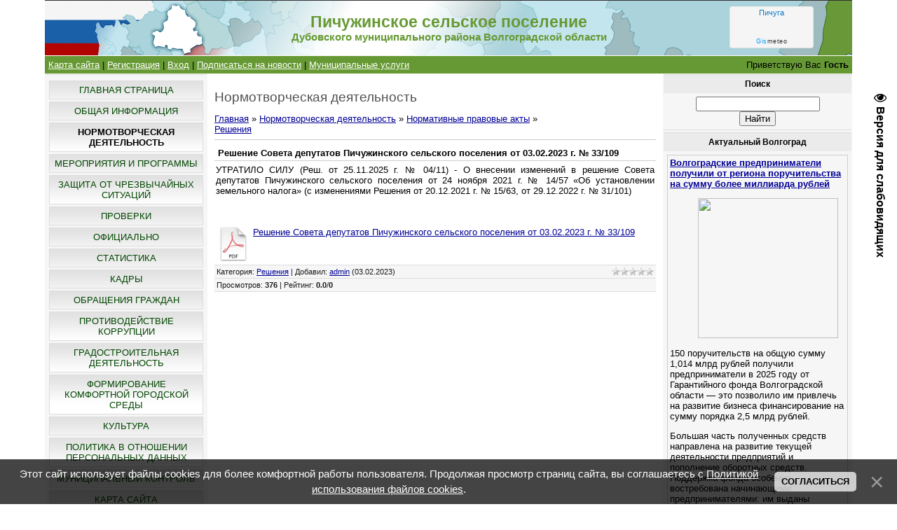

--- FILE ---
content_type: text/html; charset=UTF-8
request_url: https://xn--80afo1avx.xn--p1ai/publ/normativnye_pravovye_akty/reshenija/reshenie_soveta_deputatov_pichuzhinskogo_selskogo_poselenija_ot_03_02_2023_g_33_109/3-1-0-838
body_size: 10517
content:
<html>
<head>

	<script type="text/javascript">new Image().src = "//counter.yadro.ru/hit;ucoznet?r"+escape(document.referrer)+(screen&&";s"+screen.width+"*"+screen.height+"*"+(screen.colorDepth||screen.pixelDepth))+";u"+escape(document.URL)+";"+Date.now();</script>
	<script type="text/javascript">new Image().src = "//counter.yadro.ru/hit;ucoz_desktop_ad?r"+escape(document.referrer)+(screen&&";s"+screen.width+"*"+screen.height+"*"+(screen.colorDepth||screen.pixelDepth))+";u"+escape(document.URL)+";"+Date.now();</script>
<meta http-equiv="content-type" content="text/html; charset=UTF-8">
<title>Решение Совета депутатов Пичужинского сельского поселения от 03.02.2023 г. № 33/109 - Решения - Нормативные правовые акты - Нормотворческая деятельность - Пичужинское сельское поселение</title>
<meta name="description" content="<p>УТРАТИЛО СИЛУ (Реш. от 25.11.2025 г. № 04/11) - О внесении изменений в решение Совета депутатов Пичужинского сельского поселения от 24 ноября 2021 г. № 14/57 &laquo;Об установлении земельного налога&raquo; (с изменениями Решения от 20.12.2021 г. № 15/63, от 29.12.2022 г. № 31/101)</p>">

<link type="text/css" rel="stylesheet" href="/_st/my.css" />

	<link rel="stylesheet" href="/.s/src/base.min.css" />
	<link rel="stylesheet" href="/.s/src/layer7.min.css" />

	<script src="/.s/src/jquery-3.6.0.min.js"></script>
	
	<script src="/.s/src/uwnd.min.js"></script>
	<script src="//s744.ucoz.net/cgi/uutils.fcg?a=uSD&ca=2&ug=999&isp=0&r=0.675724589372432"></script>
	<link rel="stylesheet" href="/.s/src/ulightbox/ulightbox.min.css" />
	<link rel="stylesheet" href="/.s/src/social.css" />
	<script src="/.s/src/ulightbox/ulightbox.min.js"></script>
	<script src="/.s/src/bottomInfo.min.js"></script>
	<script src="/.s/src/visually_impaired.min.js"></script>
	<script>
/* --- UCOZ-JS-DATA --- */
window.uCoz = {"language":"ru","uLightboxType":1,"site":{"domain":"xn--80afo1avx.xn--p1ai","id":"0pich-sp","host":"pich-sp.ucoz.ru"},"country":"US","bottomInfoData":[{"button":230039,"message":230038,"cookieKey":"cPolOk","class":"","id":"cookiePolicy"}],"layerType":7,"sign":{"7252":"Предыдущий","5255":"Помощник","7254":"Изменить размер","3125":"Закрыть","7287":"Перейти на страницу с фотографией.","7251":"Запрошенный контент не может быть загружен. Пожалуйста, попробуйте позже.","230038":"Этот сайт использует файлы cookies для более комфортной работы пользователя. Продолжая просмотр страниц сайта, вы соглашаетесь с <a href=/index/cookiepolicy target=_blank >Политикой использования файлов cookies</a>.","5458":"Следующий","230039":"Согласиться","7253":"Начать слайд-шоу"},"module":"publ","ssid":"470127766650063430741"};
/* --- UCOZ-JS-CODE --- */
	var uhe    = 1;
	var lng    = 'ru';
	var has    = 0;
	var imgs   = 1;
	var bg     = 1;
	var hwidth = 0;
	var bgs    = [1, 2 ];
	var fonts  = [18,20,22,24,26,28];
	var eyeSVG = '<?xml version="1.0" encoding="utf-8"?><svg width="18" height="18" viewBox="0 0 1750 1750" xmlns="http://www.w3.org/2000/svg"><path fill="#000000" d="M1664 960q-152-236-381-353 61 104 61 225 0 185-131.5 316.5t-316.5 131.5-316.5-131.5-131.5-316.5q0-121 61-225-229 117-381 353 133 205 333.5 326.5t434.5 121.5 434.5-121.5 333.5-326.5zm-720-384q0-20-14-34t-34-14q-125 0-214.5 89.5t-89.5 214.5q0 20 14 34t34 14 34-14 14-34q0-86 61-147t147-61q20 0 34-14t14-34zm848 384q0 34-20 69-140 230-376.5 368.5t-499.5 138.5-499.5-139-376.5-368q-20-35-20-69t20-69q140-229 376.5-368t499.5-139 499.5 139 376.5 368q20 35 20 69z"/></svg>';
	jQuery(function ($) {
		document.body.insertAdjacentHTML('afterBegin', '<a id="uhvb" class="in-body right-top " style="background-color:#ffffff; color:#000000; " href="javascript:;" onclick="uvcl();" itemprop="copy">'+eyeSVG+' <b>Версия для слабовидящих</b></a>');
		uhpv(has);
	});
	

		function eRateEntry(select, id, a = 65, mod = 'publ', mark = +select.value, path = '', ajax, soc) {
			if (mod == 'shop') { path = `/${ id }/edit`; ajax = 2; }
			( !!select ? confirm(select.selectedOptions[0].textContent.trim() + '?') : true )
			&& _uPostForm('', { type:'POST', url:'/' + mod + path, data:{ a, id, mark, mod, ajax, ...soc } });
		}
 function uSocialLogin(t) {
			var params = {"vkontakte":{"height":400,"width":790},"google":{"height":600,"width":700},"facebook":{"width":950,"height":520},"ok":{"width":710,"height":390},"yandex":{"height":515,"width":870}};
			var ref = escape(location.protocol + '//' + ('xn--80afo1avx.xn--p1ai' || location.hostname) + location.pathname + ((location.hash ? ( location.search ? location.search + '&' : '?' ) + 'rnd=' + Date.now() + location.hash : ( location.search || '' ))));
			window.open('/'+t+'?ref='+ref,'conwin','width='+params[t].width+',height='+params[t].height+',status=1,resizable=1,left='+parseInt((screen.availWidth/2)-(params[t].width/2))+',top='+parseInt((screen.availHeight/2)-(params[t].height/2)-20)+'screenX='+parseInt((screen.availWidth/2)-(params[t].width/2))+',screenY='+parseInt((screen.availHeight/2)-(params[t].height/2)-20));
			return false;
		}
		function TelegramAuth(user){
			user['a'] = 9; user['m'] = 'telegram';
			_uPostForm('', {type: 'POST', url: '/index/sub', data: user});
		}
function loginPopupForm(params = {}) { new _uWnd('LF', ' ', -250, -100, { closeonesc:1, resize:1 }, { url:'/index/40' + (params.urlParams ? '?'+params.urlParams : '') }) }
/* --- UCOZ-JS-END --- */
</script>

	<style>.UhideBlock{display:none; }</style>
</head>

<body>
<div id="utbr8214" rel="s744"></div>
<div id="contanier"><div id="contentBlock">
  <!--U1AHEADER1Z--><div id="logoBlock"><!-- <logo> -->
 <table cellspacing="0" cellpadding="0" style="padding:0px 0px 0px 0px;background: url(/headerr.png) no-repeat center;background-size:cover;" width="100%" height="79px" >
<tr>
 <td width="20%">&nbsp;</td>
<td width="60%">
<h1 style="font-size: 17pt; color:#669933; text-align:center;">
<strong>Пичужинское сельское поселение</strong>
</h1>
<h1 style="font-size: 11pt; color:#669933; text-align:center;">
<strong>Дубовского муниципального района Волгоградской области</strong>
</h1>
</td>
 
 <td width="20%"><div align="center"><!--noindex-->
<!-- Gismeteo Informer (begin) -->
<div id="GMI_120x60-1_ru" class="gm-info">
 <div style="position:relative;width:120px;height:60px;border:solid 1px;background:#F5F5F5;border-color:#EAEAEA #E4E4E4 #DDDDDD #E6E6E6;border-radius:4px;-webkit-box-sizing:border-box;-moz-box-sizing:border-box;box-sizing:border-box;">
 <a rel="nofollow" style="font:11px/13px Arial,Verdana,sans-serif;text-align:center;text-overflow:ellipsis;text-decoration:none;display:block;overflow:hidden;margin:2px 3px;color:#0678CD;" href="https://gismeteo.ru/weather-pichuga-135688/">Пичуга</a>
 <a rel="nofollow" style="font:9px/11px Tahoma,Arial,sans-serif;letter-spacing:0.5px;text-align:center;text-decoration:none;position:absolute;bottom:3px;left:0;width:100%;color:#333;" href="https://gismeteo.ru"><span style="color:#0099FF;">Gis</span>meteo</a>
 </div>
</div>
<script type="text/javascript">
(function() {
 var
 d = this.document,
 o = this.navigator.userAgent.match(/MSIE (6|7|8)/) ? true : false,
 s = d.createElement('script');
 
 s.src = 'https://www.gismeteo.ru/informers/simple/install/';
 s.type = 'text/javascript';
 s[(o ? 'defer' : 'async')] = true;
 s[(o ? 'onreadystatechange' : 'onload')] = function() {
 try {new GmI({
 slug : '8ec1e091784b858db714d41ffbe1ee8f',
 type : '120x60-1',
 city : '135688',
 lang : 'ru'
 })} catch (e) {}
 }
 
 d.body.appendChild(s);
})();
</script>
<!-- Gismeteo Informer (finish) -->
 <!--/noindex--></div></td>
 
</tr></table>
 <!-- </logo> -->
</div>

<table width="100%" height="1px" cellpadding="0" cellspacing="0" style="padding:0px 0px 0px 0px:" ><tr><td>
</td></tr></table>

<div id="navBar">
 <div id="linkBar"><a href="/index/karta_sajta/0-16"><!--<s5176>-->Карта сайта<!--</s>--></a> | <a href="/register"><!--<s3089>-->Регистрация<!--</s>--></a>  | <a href="javascript:;" rel="nofollow" onclick="loginPopupForm(); return false;"><!--<s3087>-->Вход<!--</s>--></a> | <a href="https://xn--80afo1avx.xn--p1ai/publ/rss/">Подписаться на новости</a> | <a href="/publ/7">Муниципальные услуги</a></div>
 <div id="loginBar"><!--<s5212>-->Приветствую Вас<!--</s>--> <b>Гость</b></div>
 <div style="clear:both;"></div>
 </div><!--/U1AHEADER1Z-->

 <!-- <middle> -->
 <table class="bigTable">
 <tr>
 <td class="subColumn">
  <!-- <sblock_menu> -->

 <table class="boxTable"><tr><td class="boxContent"><!-- <bc> --><div id="uMenuDiv1" class="uMenuV" style="position:relative;"><ul class="uMenuRoot">
<li><div class="umn-tl"><div class="umn-tr"><div class="umn-tc"></div></div></div><div class="umn-ml"><div class="umn-mr"><div class="umn-mc"><div class="uMenuItem"><a href="/"><span>Главная страница</span></a></div></div></div></div><div class="umn-bl"><div class="umn-br"><div class="umn-bc"><div class="umn-footer"></div></div></div></div></li>
<li><div class="umn-tl"><div class="umn-tr"><div class="umn-tc"></div></div></div><div class="umn-ml"><div class="umn-mr"><div class="umn-mc"><div class="uMenuItem"><a href="/load/obshhaja_informacija/12"><span>Общая информация</span></a></div></div></div></div><div class="umn-bl"><div class="umn-br"><div class="umn-bc"><div class="umn-footer"></div></div></div></div></li>
<li><div class="umn-tl"><div class="umn-tr"><div class="umn-tc"></div></div></div><div class="umn-ml"><div class="umn-mr"><div class="umn-mc"><div class="uMenuItem"><a href="/publ"><span>Нормотворческая деятельность</span></a></div></div></div></div><div class="umn-bl"><div class="umn-br"><div class="umn-bc"><div class="umn-footer"></div></div></div></div></li>
<li><div class="umn-tl"><div class="umn-tr"><div class="umn-tc"></div></div></div><div class="umn-ml"><div class="umn-mr"><div class="umn-mc"><div class="uMenuItem"><a href="/load/meroprijatija/8"><span>Мероприятия и Программы</span></a></div></div></div></div><div class="umn-bl"><div class="umn-br"><div class="umn-bc"><div class="umn-footer"></div></div></div></div></li>
<li><div class="umn-tl"><div class="umn-tr"><div class="umn-tc"></div></div></div><div class="umn-ml"><div class="umn-mr"><div class="umn-mc"><div class="uMenuItem"><a href="/load/zashhita_ot_chrezvychajnykh_situacij/4"><span>Защита от Чрезвычайных Ситуаций</span></a></div></div></div></div><div class="umn-bl"><div class="umn-br"><div class="umn-bc"><div class="umn-footer"></div></div></div></div></li>
<li><div class="umn-tl"><div class="umn-tr"><div class="umn-tc"></div></div></div><div class="umn-ml"><div class="umn-mr"><div class="umn-mc"><div class="uMenuItem"><a href="/load/proverki/13"><span>Проверки</span></a></div></div></div></div><div class="umn-bl"><div class="umn-br"><div class="umn-bc"><div class="umn-footer"></div></div></div></div></li>
<li><div class="umn-tl"><div class="umn-tr"><div class="umn-tc"></div></div></div><div class="umn-ml"><div class="umn-mr"><div class="umn-mc"><div class="uMenuItem"><a href="/blog"><span>Официально</span></a></div></div></div></div><div class="umn-bl"><div class="umn-br"><div class="umn-bc"><div class="umn-footer"></div></div></div></div></li>
<li><div class="umn-tl"><div class="umn-tr"><div class="umn-tc"></div></div></div><div class="umn-ml"><div class="umn-mr"><div class="umn-mc"><div class="uMenuItem"><a href="/load/statistika/1"><span>Статистика</span></a></div></div></div></div><div class="umn-bl"><div class="umn-br"><div class="umn-bc"><div class="umn-footer"></div></div></div></div></li>
<li><div class="umn-tl"><div class="umn-tr"><div class="umn-tc"></div></div></div><div class="umn-ml"><div class="umn-mr"><div class="umn-mc"><div class="uMenuItem"><a href="/load/kadry/11"><span>Кадры</span></a></div></div></div></div><div class="umn-bl"><div class="umn-br"><div class="umn-bc"><div class="umn-footer"></div></div></div></div></li>
<li><div class="umn-tl"><div class="umn-tr"><div class="umn-tc"></div></div></div><div class="umn-ml"><div class="umn-mr"><div class="umn-mc"><div class="uMenuItem"><a href="/index/obrashhenija_grazhdan/0-9"><span>Обращения граждан</span></a></div></div></div></div><div class="umn-bl"><div class="umn-br"><div class="umn-bc"><div class="umn-footer"></div></div></div></div></li>
<li><div class="umn-tl"><div class="umn-tr"><div class="umn-tc"></div></div></div><div class="umn-ml"><div class="umn-mr"><div class="umn-mc"><div class="uMenuItem"><a href="/load/protivodejstvie_korrupcii/29"><span>Противодействие коррупции</span></a></div></div></div></div><div class="umn-bl"><div class="umn-br"><div class="umn-bc"><div class="umn-footer"></div></div></div></div></li>
<li><div class="umn-tl"><div class="umn-tr"><div class="umn-tc"></div></div></div><div class="umn-ml"><div class="umn-mr"><div class="umn-mc"><div class="uMenuItem"><a href="/load/gradostroitelnoe_zonirovanie/32"><span>Градостроительная деятельность</span></a></div></div></div></div><div class="umn-bl"><div class="umn-br"><div class="umn-bc"><div class="umn-footer"></div></div></div></div></li>
<li><div class="umn-tl"><div class="umn-tr"><div class="umn-tc"></div></div></div><div class="umn-ml"><div class="umn-mr"><div class="umn-mc"><div class="uMenuItem"><a href="/load/sovremennaja_gorodskaja_sreda/51"><span>Формирование комфортной городской среды</span></a></div></div></div></div><div class="umn-bl"><div class="umn-br"><div class="umn-bc"><div class="umn-footer"></div></div></div></div></li>
<li><div class="umn-tl"><div class="umn-tr"><div class="umn-tc"></div></div></div><div class="umn-ml"><div class="umn-mr"><div class="umn-mc"><div class="uMenuItem"><a href="/load/kultura/53"><span>Культура</span></a></div></div></div></div><div class="umn-bl"><div class="umn-br"><div class="umn-bc"><div class="umn-footer"></div></div></div></div></li>
<li><div class="umn-tl"><div class="umn-tr"><div class="umn-tc"></div></div></div><div class="umn-ml"><div class="umn-mr"><div class="umn-mc"><div class="uMenuItem"><a href="/load/politika_v_otnoshenii_personalnykh_dannykh/62"><span>Политика в отношении персональных данных</span></a></div></div></div></div><div class="umn-bl"><div class="umn-br"><div class="umn-bc"><div class="umn-footer"></div></div></div></div></li>
<li><div class="umn-tl"><div class="umn-tr"><div class="umn-tc"></div></div></div><div class="umn-ml"><div class="umn-mr"><div class="umn-mc"><div class="uMenuItem"><a href="/index/municipalnyj-kontrol/0-17"><span>Муниципальный контроль</span></a></div></div></div></div><div class="umn-bl"><div class="umn-br"><div class="umn-bc"><div class="umn-footer"></div></div></div></div></li>
<li><div class="umn-tl"><div class="umn-tr"><div class="umn-tc"></div></div></div><div class="umn-ml"><div class="umn-mr"><div class="umn-mc"><div class="uMenuItem"><a href="/index/karta_sajta/0-16"><span>КАРТА САЙТА</span></a></div></div></div></div><div class="umn-bl"><div class="umn-br"><div class="umn-bc"><div class="umn-footer"></div></div></div></div></li>
<li><div class="umn-tl"><div class="umn-tr"><div class="umn-tc"></div></div></div><div class="umn-ml"><div class="umn-mr"><div class="umn-mc"><div class="uMenuItem"><a href="/load/ehkologija/65"><span>Экология</span></a></div></div></div></div><div class="umn-bl"><div class="umn-br"><div class="umn-bc"><div class="umn-footer"></div></div></div></div></li></ul></div><script>$(function(){_uBuildMenu('#uMenuDiv1',0,document.location.href+'/','uMenuItemA','uMenuArrow',2500);})</script><!-- </bc> --></td></tr></table>
  
<!-- </sblock_menu> -->
<!--U1CLEFTER1Z--><!-- <block1> -->

<table class="boxTable"><tr><th><h2><!-- <bt> --><!--<s5351>-->Категории раздела<!--</s>--><!-- </bt> --></h2></th></tr><tr><td class="boxContent"><!-- <bc> --><table border="0" cellspacing="1" cellpadding="0" width="100%" class="catsTable"><tr>
					<td style="width:100%" class="catsTd" valign="top" id="cid1">
						<a href="/publ/normativnye_pravovye_akty/1" class="catName">Постановления</a>  <span class="catNumData" style="unicode-bidi:embed;">[650]</span> 
					</td></tr><tr>
					<td style="width:100%" class="catsTd" valign="top" id="cid3">
						<a href="/publ/normativnye_pravovye_akty/reshenija/3" class="catNameActive">Решения</a>  <span class="catNumData" style="unicode-bidi:embed;">[368]</span> 
					</td></tr><tr>
					<td style="width:100%" class="catsTd" valign="top" id="cid4">
						<a href="/publ/normativnye_pravovye_akty/rasporjazhenija/4" class="catName">Распоряжения</a>  <span class="catNumData" style="unicode-bidi:embed;">[33]</span> 
					</td></tr></table><!-- </bc> --></td></tr></table>

<!-- </block1> -->

<!-- <block3.1> -->
<table class="boxTable"><tr><th><h2><!-- <bt> --><!--<s5204>-->ФОТО<!--</s>--><!-- </bt> --></h2></th></tr><tr><td class="boxContent"><!-- <bc> --><!--<s1546>-->
<center><div align="center"><a href="https://xn--80afo1avx.xn--p1ai/photo/meroprijatija/2-fevralja-2017/foto/8-0-25"><img style="margin:0;padding:0;border:0;" src="//xn--80afo1avx.xn--p1ai/_ph/8/1/955439002.jpg" /></a></div><div align="center" style="padding-top:3px;font:7pt">[<a href="https://xn--80afo1avx.xn--p1ai/photo/meroprijatija/2-fevralja-2017/8">2 февраля 2017</a>]</div>
</center>
<!--</s>--><!-- </bc> --></td></tr></table>
<!-- </block3.1> -->

<!-- <block3.2> -->
<table class="boxTable"><tr><th><h2><!-- <bt> --><!--<s5204>-->ВИДЕО<!--</s>--><!-- </bt> --></h2></th></tr><tr><td class="boxContent"><!-- <bc> --><!--<s1546>-->
<center><link type="text/css" rel="StyleSheet" href="/.s/src/video.css" /><div class="uv-wrapper"> <div class="uv-video-preview" style="width:210px;height:160px; 		background-image:url('https://i.ytimg.com/vi/usAV2qx-KOY/hqdefault.jpg')">  <a href="/video/vip/1/pichuzhinskoe_selskoe_poselenie/vosprepjatstvovanie_zakonnoj_predprinimatelskoj_dejatelnosti" class="uv-video-preview-link"></a>   </div> <div class="uv-video-description" style="max-width:210px"> <h3 class="uv-video-title"> <a href="/video/vip/1/pichuzhinskoe_selskoe_poselenie/vosprepjatstvovanie_zakonnoj_predprinimatelskoj_dejatelnosti">Воспрепятствование законной предпринимательской деятельности</a> </h3> <ul class="uv-video-details"> <li class="uv-video-views"> <span class="uv-video-label"> Просмотры:  </span>  </li> <li class="uv-video-comm"> <span class="uv-video-label"> Всего комментариев:  </span> 0 </li> <li class="uv-video-rate"> <span class="uv-video-label"> Рейтинг:  </span> 0.0 </li> </ul> </div> </div>
</center>
<!--</s>--><!-- </bc> --></td></tr></table>
<!-- </block3.2> -->


<!-- <block9.1> -->
<table class="boxTable"><tr><th><h2><!-- <bt> --><!--<s5207>-->Ссылки<!--</s>--><!-- </bt> --></h2></th></tr><tr><td class="boxContent"><!-- <bc> -->

<br />
<p align="center"><!--noindex--><a href="https://knd.gosuslugi.ru" target="_blank" rel="noopener nofollow"><img src="/img/Banner_dosudeb_283.jpg" border="0" alt="Жалоба на решение контрольного (надзорного) органа ведомств РФ. Подать жалобу физическому, юридическому лицу и ИП во всех регионах России" title="Жалоба на решение контрольного (надзорного) органа ведомств РФ. Подать жалобу физическому, юридическому лицу и ИП во всех регионах России" width="200"></a><!--/noindex--></p>
<hr />

<p align="center"><!--noindex--><a href="https://www.strana2020.ru" target="_blank" rel="nofollow"><img src="/img/perepis_banner.jpg" border="0" alt="Всероссийская перепись населения" title="Всероссийская перепись населения" width="200"></a><!--/noindex--></p>
<hr />

<br />
<p align="center"><!--noindex--><a href="https://rssm.volgau.com" target="_blank" rel="nofollow"><img src="/img/proselo.png" border="0" alt="Молодежный информационно-консультационный портал Волгоградской области #PROСЕЛО" title="Молодежный информационно-консультационный портал Волгоградской области #PROСЕЛО" width="200"></a><!--/noindex--></p>
<hr />
<p align="center"><!--noindex--><a href="http://pravo.gov.ru" target="_blank" rel="nofollow"><img src="http://pravo.gov.ru/static/banners/3.png" border="0" alt="Официальный интернет-портал правовой информации" title="Официальный интернет-портал правовой информации" width="200"></a><!--/noindex--></p>
<hr />
<p align="center"><!--noindex--><a href="https://www.gosuslugi.ru" target="_blank" rel="nofollow"><img alt="Единый портал государственных и муниципальных услуг (ЕПГУ) — портал Госуслуг" title="Единый портал государственных и муниципальных услуг (ЕПГУ) — портал Госуслуг" src="/img/epgu.png" border="0" width="200"></a><!--/noindex--></p>
<hr />
<p align="center"><!--noindex--><a href="https://pfr.gov.ru/about/smev/elek_uslugi_pfr/" target="_blank" rel="nofollow"><img src="/img/pfrf.png" border="0" alt="Электронные услуги и электронные сервисы ПФР" title="Электронные услуги и электронные сервисы ПФР" width="200"></a><!--/noindex--></p>
<hr />
<p align="center"><!--noindex--><a href="http://www.mnr.gov.ru/open_ministry/hotline/" target="_blank" rel="nofollow"><img src="/img/tko.png" border="0" alt="Горячая линия для населения по вопросам реализации реформы ТКО" title="Горячая линия для населения по вопросам реализации реформы ТКО" width="200"></a><!--/noindex--></p>

<hr />
<p align="center"><!--noindex--><a href="https://vomac.volgograd.ru/" target="_blank" rel="nofollow"><img src="/img/ck.png" border="0" alt="Центр компетенций АПК Волгоградской области" title="Центр компетенций АПК Волгоградской области" width="200"></a><!--/noindex--></p>
 
<hr />
<p align="center"><!--noindex--><a href="https://corpmsp.ru/" target="_blank" rel="nofollow"><img src="/img/banner_korp.msp.jpg" border="0" alt=" Акционерное общество «Федеральная корпорация по развитию малого и среднего предпринимательства» (Корпорация МСП)" title=" Акционерное общество «Федеральная корпорация по развитию малого и среднего предпринимательства» (Корпорация МСП)" width="200"></a><!--/noindex--></p>

<hr />
<p align="center"><!--noindex--><a href="https://smbn.ru/msp.htm" target="_blank" rel="nofollow"><img src="/img/portal-bisnes-navigator-msp.jpg" border="0" alt="ПОРТАЛ БИЗНЕС-НАВИГАТОРА МСП - ОФИЦИАЛЬНЫЙ БЕСПЛАТНЫЙ РЕСУРС ДЛЯ РАЗВИТИЯ МАЛОГО И СРЕДНЕГО БИЗНЕСА" title="ПОРТАЛ БИЗНЕС-НАВИГАТОРА МСП - ОФИЦИАЛЬНЫЙ БЕСПЛАТНЫЙ РЕСУРС ДЛЯ РАЗВИТИЯ МАЛОГО И СРЕДНЕГО БИЗНЕСА" width="200"></a><!--/noindex--></p>

<!-- </bc> --></td></tr></table>
<!-- </block9.1> -->

<!-- <block2> -->

<!-- </block2> -->

<!-- <block3> -->

<table class="boxTable"><tr><th><h2><!-- <bt> --><!--<s5207>-->Наш опрос<!--</s>--><!-- </bt> --></h2></th></tr><tr><td class="boxContent"><!-- <bc> --><script>function pollnow378(){document.getElementById('PlBtn378').disabled=true;_uPostForm('pollform378',{url:'/poll/',type:'POST'});}function polll378(id,i){_uPostForm('',{url:'/poll/'+id+'-1-'+i+'-378',type:'GET'});}</script><div id="pollBlock378"><form id="pollform378" onsubmit="pollnow378();return false;">
			<div class="pollBlock">
				<div class="pollQue"><b>Поддерживаете ли Вы идею укрупнения сельских поселений</b></div>
				<div class="pollAns"><div class="answer"><input id="a3781" type="radio" name="answer" value="1" style="vertical-align:middle;" /> <label style="vertical-align:middle;display:inline;" for="a3781">Да</label></div>
<div class="answer"><input id="a3782" type="radio" name="answer" value="2" style="vertical-align:middle;" /> <label style="vertical-align:middle;display:inline;" for="a3782">Нет</label></div>
<div class="answer"><input id="a3783" type="radio" name="answer" value="3" style="vertical-align:middle;" /> <label style="vertical-align:middle;display:inline;" for="a3783">Все равно</label></div>

					<div id="pollSbm378" class="pollButton"><input class="pollBut" id="PlBtn378" type="submit" value="Ответить" /></div>
					<input type="hidden" name="ssid" value="470127766650063430741" />
					<input type="hidden" name="id"   value="3" />
					<input type="hidden" name="a"    value="1" />
					<input type="hidden" name="ajax" value="378" /></div>
				<div class="pollLnk"> <a href="javascript:;" rel="nofollow" onclick="new _uWnd('PollR','Результаты опроса',660,200,{closeonesc:1,maxh:400},{url:'/poll/3'});return false;">Результаты</a> | <a href="javascript:;" rel="nofollow" onclick="new _uWnd('PollA','Архив опросов',660,250,{closeonesc:1,maxh:400,max:1,min:1},{url:'/poll/0-2'});return false;">Архив опросов</a> </div>
				<div class="pollTot">Всего ответов: <b>44</b></div>
			</div></form></div><!-- </bc> --></td></tr></table>

<!-- </block3> -->

<!-- <block4> -->

<table class="boxTable"><tr><th><h2><!-- <bt> --><!--<s5195>-->Статистика<!--</s>--><!-- </bt> --></h2></th></tr><tr><td class="boxContent"><div align="center"><!-- <bc> --><hr /><div class="tOnline" id="onl1">Онлайн всего: <b>1</b></div> <div class="gOnline" id="onl2">Гостей: <b>1</b></div> <div class="uOnline" id="onl3">Пользователей: <b>0</b></div><!-- </bc> --></div></td></tr></table>

<!-- </block4> -->

<!-- <block5> -->
<table class="boxTable"><tr><th><h2><!-- <bt> --><!--<s5207>-->Спутник/Аналитика<!--</s>--><!-- </bt> --></h2></th></tr><tr><td class="boxContent"><!-- <bc> -->

 <script type="text/javascript">
 (function(d, t, p) {
 var j = d.createElement(t); j.async = true; j.type = "text/javascript";
 j.src = ("https:" == p ? "https:" : "http:") + "//stat.sputnik.ru/cnt.js";
 var s = d.getElementsByTagName(t)[0]; s.parentNode.insertBefore(j, s);
 })(document, "script", document.location.protocol);
 </script>

<p align="center"><span id="sputnik-informer"></span></p>

<!-- </bc> --></td></tr></table>
<!-- </block5> -->

<!-- <block5.1> -->

<!-- </block5.1> --><!--/U1CLEFTER1Z-->
 </td>
 <td class="centerColumn">
 <div id="textBlock">
 <h1>Нормотворческая деятельность</h1>
 <!-- <body> --><table border="0" cellpadding="0" cellspacing="0" width="100%">
<tr>
<td width="80%"><a href="https://пичуга.рф/"><!--<s5176>-->Главная<!--</s>--></a> &raquo; <a href="/publ/"><!--<s5208>-->Нормотворческая деятельность<!--</s>--></a> &raquo; <a href="/publ/normativnye_pravovye_akty/2">Нормативные правовые акты</a> &raquo; <a href="/publ/normativnye_pravovye_akty/reshenija/3">Решения</a></td>
<td align="right" style="white-space: nowrap;"></td>
</tr>
</table>
<hr />
<div class="eTitle" style="padding-bottom:3px;">Решение Совета депутатов Пичужинского сельского поселения от 03.02.2023 г. № 33/109</div>
<table border="0" width="100%" cellspacing="0" cellpadding="2" class="eBlock">
<tr><td class="eText" colspan="2"><div id="nativeroll_video_cont" style="display:none;"></div><p>УТРАТИЛО СИЛУ (Реш. от 25.11.2025 г. № 04/11) - О внесении изменений в решение Совета депутатов Пичужинского сельского поселения от 24 ноября 2021 г. № 14/57 &laquo;Об установлении земельного налога&raquo; (с изменениями Решения от 20.12.2021 г. № 15/63, от 29.12.2022 г. № 31/101)</p>
		<script>
			var container = document.getElementById('nativeroll_video_cont');

			if (container) {
				var parent = container.parentElement;

				if (parent) {
					const wrapper = document.createElement('div');
					wrapper.classList.add('js-teasers-wrapper');

					parent.insertBefore(wrapper, container.nextSibling);
				}
			}
		</script>
	 <br /><br /><!--<s5174>--><img src="/img/PDF.png" border="0" alt="PDF" title="PDF" width="50" align="left" /><!--</s>--> <a href="javascript://" rel="nofollow" onclick="window.open('http://pich-sp.ucoz.ru/Reshenie/2023/33_109_ot_03.02.2023_g..pdf');return false;">Решение Совета депутатов Пичужинского сельского поселения от 03.02.2023 г. № 33/109</a></td></tr>
<tr><td class="eDetails1" colspan="2"><div style="float:right">
		<style type="text/css">
			.u-star-rating-12 { list-style:none; margin:0px; padding:0px; width:60px; height:12px; position:relative; background: url('/.s/img/stars/3/12.png') top left repeat-x }
			.u-star-rating-12 li{ padding:0px; margin:0px; float:left }
			.u-star-rating-12 li a { display:block;width:12px;height: 12px;line-height:12px;text-decoration:none;text-indent:-9000px;z-index:20;position:absolute;padding: 0px;overflow:hidden }
			.u-star-rating-12 li a:hover { background: url('/.s/img/stars/3/12.png') left center;z-index:2;left:0px;border:none }
			.u-star-rating-12 a.u-one-star { left:0px }
			.u-star-rating-12 a.u-one-star:hover { width:12px }
			.u-star-rating-12 a.u-two-stars { left:12px }
			.u-star-rating-12 a.u-two-stars:hover { width:24px }
			.u-star-rating-12 a.u-three-stars { left:24px }
			.u-star-rating-12 a.u-three-stars:hover { width:36px }
			.u-star-rating-12 a.u-four-stars { left:36px }
			.u-star-rating-12 a.u-four-stars:hover { width:48px }
			.u-star-rating-12 a.u-five-stars { left:48px }
			.u-star-rating-12 a.u-five-stars:hover { width:60px }
			.u-star-rating-12 li.u-current-rating { top:0 !important; left:0 !important;margin:0 !important;padding:0 !important;outline:none;background: url('/.s/img/stars/3/12.png') left bottom;position: absolute;height:12px !important;line-height:12px !important;display:block;text-indent:-9000px;z-index:1 }
		</style><script>
			var usrarids = {};
			function ustarrating(id, mark) {
				if (!usrarids[id]) {
					usrarids[id] = 1;
					$(".u-star-li-"+id).hide();
					_uPostForm('', { type:'POST', url:`/publ`, data:{ a:65, id, mark, mod:'publ', ajax:'2' } })
				}
			}
		</script><ul id="uStarRating838" class="uStarRating838 u-star-rating-12" title="Рейтинг: 0.0/0">
			<li id="uCurStarRating838" class="u-current-rating uCurStarRating838" style="width:0%;"></li><li class="u-star-li-838"><a href="javascript:;" onclick="ustarrating('838', 1)" class="u-one-star">1</a></li>
				<li class="u-star-li-838"><a href="javascript:;" onclick="ustarrating('838', 2)" class="u-two-stars">2</a></li>
				<li class="u-star-li-838"><a href="javascript:;" onclick="ustarrating('838', 3)" class="u-three-stars">3</a></li>
				<li class="u-star-li-838"><a href="javascript:;" onclick="ustarrating('838', 4)" class="u-four-stars">4</a></li>
				<li class="u-star-li-838"><a href="javascript:;" onclick="ustarrating('838', 5)" class="u-five-stars">5</a></li></ul></div><!--<s3179>-->Категория<!--</s>-->: <a href="/publ/normativnye_pravovye_akty/reshenija/3">Решения</a> | <!--<s3178>-->Добавил<!--</s>-->: <a href="javascript:;" rel="nofollow" onclick="window.open('/index/8-4', 'up4', 'scrollbars=1,top=0,left=0,resizable=1,width=700,height=375'); return false;">admin</a> (03.02.2023) 
  
</td></tr>
<tr><td class="eDetails2" colspan="2"><!--<s3177>-->Просмотров<!--</s>-->: <b>376</b> 

| <!--<s3119>-->Рейтинг<!--</s>-->: <b><span id="entRating838">0.0</span></b>/<b><span id="entRated838">0</span></b></td></tr>
</table>

<!-- </body> -->
 </div>
 </td>
 
 <td class="subColumn">
<!--U1DRIGHTER1Z-->

<!-- <block6> -->

<!-- </block6> -->

<!-- <block7> -->

<!-- </block7> -->

<!-- <block8> -->

<table class="boxTable"><tr><th><h2><!-- <bt> --><!--<s3163>-->Поиск<!--</s>--><!-- </bt> --></h2></th></tr><tr><td class="boxContent"><div align="center"><!-- <bc> -->
		<div class="searchForm">
			<form onsubmit="this.sfSbm.disabled=true" method="get" style="margin:0" action="/search/">
				<div align="center" class="schQuery">
					<input type="text" name="q" maxlength="30" size="20" class="queryField" />
				</div>
				<div align="center" class="schBtn">
					<input type="submit" class="searchSbmFl" name="sfSbm" value="Найти" />
				</div>
				<input type="hidden" name="t" value="0">
			</form>
		</div><!-- </bc> --></div></td></tr></table>

<!-- </block8> -->

<!-- <block9> -->

<!-- </block9> -->

<!-- <block5.1> -->

<!-- </block5.1> --> 

<!-- <block91> -->

<table class="boxTable"><tr><th><h2><!-- <bt> --><!--<s5441>-->Актуальный Волгоград<!--</s>--><!-- </bt> --></h2></th></tr><tr><td class="boxContent"><!-- <bc> --><div align="center"><!--noindex--><script src="/rssi/1"></script><!--/noindex--></div><!-- </bc> --></td></tr></table>

<!-- </block91> -->

<!-- <block10> -->

<!-- </block10> -->

<!-- <block11> -->

<!-- </block11> --><!--/U1DRIGHTER1Z-->
 </td>

 </tr>
 </table>
<!-- </middle> -->
<!--U1BFOOTER1Z--><div id="footer">
 
<p align="center"><strong>Официальный сайт органов местного самоуправления Пичужинского сельского поселения<br>
 Дубовского муниципального района Волгоградской области</strong></p>

<table width="100%" cellpadding="0" cellspacing="0" border="0"><tr >

<td align="left" width="88px">
 
<!-- Rating@Mail.ru counter -->
<script type="text/javascript">
var _tmr = _tmr || [];
_tmr.push({id: "2325761", type: "pageView", start: (new Date()).getTime()});
(function (d, w) {
 var ts = d.createElement("script"); ts.type = "text/javascript"; ts.async = true;
 ts.src = (d.location.protocol == "https:" ? "https:" : "http:") + "//top-fwz1.mail.ru/js/code.js";
 var f = function () {var s = d.getElementsByTagName("script")[0]; s.parentNode.insertBefore(ts, s);};
 if (w.opera == "[object Opera]") { d.addEventListener("DOMContentLoaded", f, false); } else { f(); }
})(document, window);
</script><noscript><div style="position:absolute;left:-10000px;">
<img src="//top-fwz1.mail.ru/counter?id=2325761;js=na" style="border:0;" height="1" width="1" alt="Рейтинг@Mail.ru" />
</div></noscript>
<!-- //Rating@Mail.ru counter -->

</td>
 
<td align="center">
 
<!-- <copy> -->Администрация Пичужинского сельского поселения &copy; 2013 - 2026<!-- </copy> --> | <!-- "' --><span class="pb4XsbBI">Хостинг от <a href="https://www.ucoz.ru/">uCoz</a></span> | Создание и поддержка сайта: <a href="http://шелз.рф/">Шелз</a>

</td>

<td width="88px" aligh="right">
 
<!-- Rating@Mail.ru logo -->
<a href="http://top.mail.ru/jump?from=2325761">
<img src="//top-fwz1.mail.ru/counter?id=2325761;t=337;l=1" 
style="border:0;" height="18" width="88" alt="Рейтинг@Mail.ru" /></a>
<!-- //Rating@Mail.ru logo -->

</td>
</tr>
</table>
 
</div><!--/U1BFOOTER1Z-->
</div></div>
</body>

</html>



<!-- 0.11161 (s744) -->